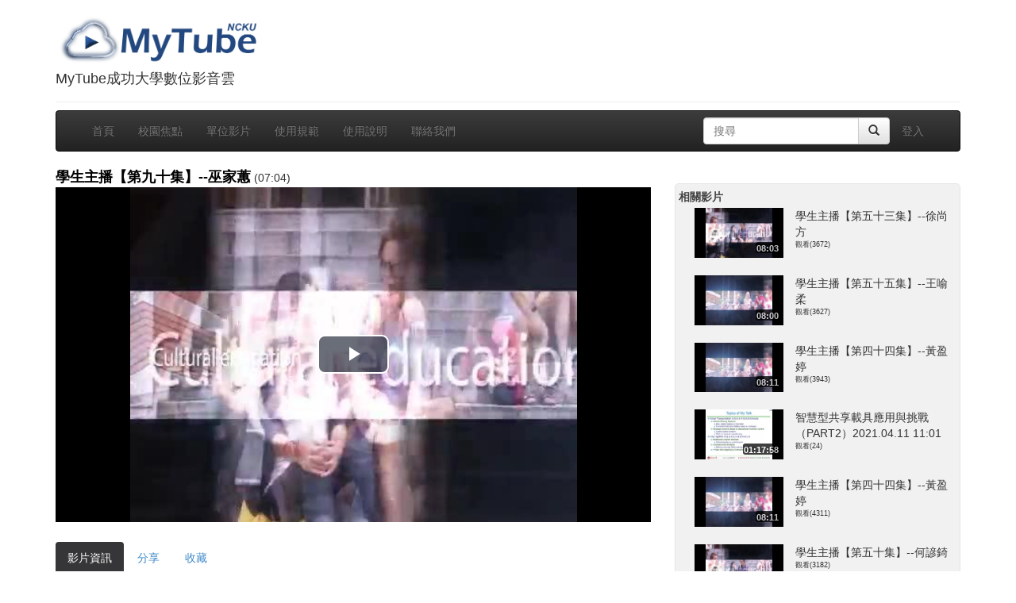

--- FILE ---
content_type: text/html
request_url: https://mytube.ncku.edu.tw/media.php?id=1075
body_size: 7821
content:
<!doctype html>
<html lang="zh" xmlns="http://www.w3.org/1999/xhtml">
<head>
<meta charset="utf-8">
<meta http-equiv="X-UA-Compatible" content="IE=edge">
<meta name="viewport" content="width=device-width, initial-scale=1.0, maximum-scale=1">
<meta name="keywords" content="成功大學數位影音雲,雲端服務,Youtube,Speech,演講網,活動網,教學網站,MyTube" />
<meta name="description" content="MyTube成功大學數位影音雲" />
<meta property="og:type" content="movie" />
<meta property="og:site_name" content="mytube.ncku.edu.tw" />
<meta name="medium" content="video">
<meta name="video_type" content="application/x-shockwave-flash">
<meta property="og:image" content="https://mytube.ncku.edu.tw/filedl.php/video/1075/preview.jpg" />
<meta property="og:image:secure_url" content="https://mytube.ncku.edu.tw/filedl.php/video/1075/preview.jpg" />
<meta property="og:image:width" content="480">
<meta property="og:image:height" content="270">
<meta property="og:image:type" content="image/jpeg">
<meta property="og:title" content="學生主播【第九十集】--巫家蕙 - MyTube@NCKU" />
<meta property="og:description" content="1.成大王逸琳副教授著作 榮登國際頂級期刊
2.成大發現台灣泛自閉症障礙盛行率逐年上升 男生人數約為女生的5到6倍
3.為人類共謀永續生活 玉山論壇 學者專家21日在成大蓄集能量
4.看中建築人才專業　璞園推動實習計畫挖角新秀" />
<meta property="og:url" content="https://mytube.ncku.edu.tw/media.php?id=1075">
<meta property="fb:app_id" content="1434277263477033" />
<meta property="og:video" content="https://mytube.ncku.edu.tw/filedl.php/video/1075/video_SD.mp4" />
<meta property="og:video:secure_url" content="https://mytube.ncku.edu.tw/filedl.php/video/1075/video_SD.mp4" />
<meta property="og:video:type" content="video/mp4" />
<meta property="og:video:width" content="640" />
<meta property="og:video:height" content="360" />
<title>學生主播【第九十集】--巫家蕙 - MyTube@NCKU</title>
<link rel="stylesheet" href="css/bootstrap.css">
<link rel="stylesheet" href="css/bootstrap-theme.css">
<link rel="stylesheet" href="css/bootstrap-fileupload.css">
<link rel="stylesheet" href="css/bootstrap-tag.css">
<link rel="stylesheet" href="css/tagmanager.css">
<link rel="stylesheet" href="css/bootstrap_custom.css">
<link rel="stylesheet" href="css/style_progress.css" type="text/css" /> 
<link rel="stylesheet" type="text/css" media="screen" href="css/bootstrap-datetimepicker.min.css" />
<link rel="stylesheet" href="css/bootstrap-treeview.css" />
<link rel="stylesheet" href="css/fullcalendar.css" />
<link rel="stylesheet" href="css/bootstrap-select.min.css" type="text/css" />
<!--[if lt IE 8]>
<!--<link href="/css/bootstrap-ie7.css" rel="stylesheet">-->
<![endif]-->
<link href="jquery/themes/base/jquery-ui.css" rel="stylesheet" />
<script src="jquery/jquery-1.9.1.js"></script>
<script src="jquery/ui/jquery-ui.js"></script>
<!-- HTML5 shim, for IE6-8 support of HTML5 elements -->
<!--[if lt IE 9]>
<script src="http://html5shim.googlecode.com/svn/trunk/html5.js"></script>
<![endif]-->
<script src="js/respond.js"></script>
<!--[if lt IE 9]>
    <script src="http://css3-mediaqueries-js.googlecode.com/svn/trunk/css3-mediaqueries.js"></script>
<![endif]-->
<!--<script src="js/css3-mediaqueries.js"></script>-->
<link rel="stylesheet" href="js/videojs/video-js.css"><script src="js/videojs/video.js"></script><script src="js/videojs/lang/zh-TW.js"></script><link href="js/videojs/plugin/videojs-vtt-thumbnails.css" rel="stylesheet"><script src="js/videojs/plugin/videojs-vtt-thumbnails.js"></script><link href="js/videojs/plugin/silvermine-videojs-quality-selector.css" rel="stylesheet"><script src="js/videojs/plugin/silvermine-videojs-quality-selector.min.js"></script><script src="js/videojs/plugin/videojs-contextmenu.min.js"></script><script src="js/videojs/plugin/videojs-contextmenu-ui.min.js"></script><script src="js/videojs/plugin/youtube.min.js"></script><script src="js/videojs/plugin/videojs-playlist.min.js"></script><link rel="stylesheet" href="js/videojs/plugin/videojs-playlist-ui.css"><script src="js/videojs/plugin/videojs-playlist-ui.min.js"></script><link rel="stylesheet" href="js/videojs/plugin/videojs-contextmenu-ui.css"><link rel="stylesheet" href="js/videojs/plugin/videojs-watermark.css"><script src="js/videojs/plugin/videojs-watermark.min.js"></script><script src="js/videojs/plugin/videojs.hotkeys.js"></script><script src="js/videojs/plugin/error/videojs-errors.min.js"></script><link rel="stylesheet" href="js/videojs/plugin/error/videojs-errors.css"><script src="js/bootstrap.min.js"></script>
<script src="js/bootbox.js"></script>
<script src="js/bootstrap-fileupload.js"></script>
<script src="js/bootstrap-tag.js"></script>
<script src="js/bootstrap-tagmanager.js"></script>
<script src="js/moment-with-locales.min.js"></script>
<script type="text/javascript" src="js/bootstrap-datetimepicker.min.js"></script>
<script type="text/javascript" src="js/bootstrap-treeview.js"></script>
<script type="text/javascript" src="js/fullcalendar.min.js"></script>
<script type="text/javascript" src="js/lang-all.js"></script>
<script src="js/jquery.bootpag.js"></script>
<script src="js/jquery.validate.js"></script>
<script src="js/messages_zh_TW.js"></script>
<script src="js/bootstrap-select.min.js"></script>
<script src="js/lazyload.js"></script>
<!--<script src="js/dep.js"></script>-->
<!-- Global site tag (gtag.js) - Google Analytics -->
<script async src="https://www.googletagmanager.com/gtag/js?id=G-YTL27NBKJ1"></script>
<script>
  window.dataLayer = window.dataLayer || [];
  function gtag(){dataLayer.push(arguments);}
  gtag('js', new Date());

  gtag('config', 'G-YTL27NBKJ1');
</script>
</head>
<body onbeforeunload="player.pause();">
<div class="container">
    <div class="row">
        <div class="col-md-12"><div id="logo">
<div class="page-header">
  <a href="index.php" target=_top><h1><img height="60" src="images/mytube_logo.png"></h1></a><h4>MyTube成功大學數位影音雲</h4>
</div>
</div>
</div>
        <div class="col-md-12"><nav class="navbar navbar-inverse" role="navigation">
    <div class="container-fluid">
    <div class="navbar-header">
    <!-- .btn-navbar is used as the toggle for collapsed navbar content -->
    <button type="button" class="navbar-toggle collapsed" data-toggle="collapse" data-target="#navbar-collapse-1">
    <span class="sr-only">Toggle navigation</span>
    <span class="icon-bar"></span>
    <span class="icon-bar"></span>
    <span class="icon-bar"></span>
    </button>
    <!-- Be sure to leave the brand out there if you want it shown -->
    <!--
    <a class="brand" href="#">Project name</a>
    -->
    </div>

    <!-- Everything you want hidden at 940px or less, place within here -->
    <div class="collapse navbar-collapse" id="navbar-collapse-1">
    <!-- .nav, .navbar-search, .navbar-form, etc -->
        <ul class="nav navbar-nav">
            <li><a href="index.php">首頁</a></li>
            <li><a href="focus.php">校園焦點</a></li>
            <li><a href="dept.php">單位影片</a></li>
            <li><a href="rules.php">使用規範</a></li>
            <li><a href="media.php?id=2693">使用說明</a></li>
	    <!--<li><a href="speech.php">演講訊息</a></li>-->
            <li><a href="contactus.php">聯絡我們</a></li>
                    </ul>
	<ul class="nav navbar-nav navbar-right">
				<li><a href="login.php?returl=media.php?id=1075">登入</a></li>
			</ul>
	<!--search -->
	<form class="navbar-form navbar-right" action="search.php" method="GET">
		<div class="input-group">
			<input name="keyword" type="text" class="form-control search-query"  x-webkit-speech lang="zh-TW" placeholder="搜尋">
			<div class="input-group-btn">
		        <button class="btn btn-default" type="submit"><i class="glyphicon glyphicon-search"></i></button>
      			</div>
		</div>
	</form>
    </div><!-- /.navbar-collapse -->
    </div><!-- container-fluid end -->
</nav><!-- nav end -->
</div> 
	<div class="col-md-8">
	    <div class="row">
		<div class="col-md-12"><div><span class="mediaTitle" id="mediaTitle">學生主播【第九十集】--巫家蕙</span> (07:04)</div><div id="videoDiv">
</div>
    <div class="vjs-playlist"></div><script type="text/javascript">
	$("#videoDiv").html('<video id="mediaspace" class="video-js vjs-big-play-centered" data-setup="{}"></video>');
	var player = videojs('mediaspace',{
		loop:false,
		preload:'metadata',
		poster:"https://mytube.ncku.edu.tw/filedl.php/video/1075/preview.jpg?hires=true",
		fluid:true,
		aspectRatio: '16:9',
		language: 'zh-TW',
		playbackRates : [0.25 ,0.5 ,0.75 ,1.0 ,1.25 ,1.5 ,2.0, 4.0],
		//修正chrome播放buffer問題
		maxBufferLength: 30,  

		controls:true,		controlBar: {
			PictureInPictureToggle:false,
			QualitySelector:true,
			//CurrentTimeDisplay:true,
		},

				//textTrackSettings: true,
		/*
		controlBar: {
			children: [
			'playToggle',
			'volumePanel',
			'currentTimeDisplay',
			'timeDivider',
			'progressControl',
			'QualitySelector',
			'fullscreenToggle',
		],},
		*/

		responsive: true,
		//fill: true
	});
	//player.controlBar.addChild('QualitySelector');
	//player.controlBar.addChild('TimeDisplay');
	//player.controlBar.addChild('timeDivider');
	//player.controlBar.addChild('DurationDisplay');
	player.controlBar.removeChild("PictureInPictureToggle");

	/* problem:ios cannot play 
	*/
	player.hotkeys({
		volumeStep: 0.1,
		seekStep: 5,
		enableModifiersForNumbers: false
	});
		player.src([{src: 'https://mytube.ncku.edu.tw/filedl.php/video/1075/video_SD.mp4',label:'360p',type:'video/mp4'},
{src: 'https://mytube.ncku.edu.tw/filedl.php/video/1075/video_HD.mp4',label:'720p',type:'video/mp4',selected: 'true'},
]	);
	
		player.vttThumbnails({
		src: 'filedl.php/video/1075/thumbnails.vtt',
		baseUrl: 'https://mytube.ncku.edu.tw'
		//src: 'thumbs.vtt'
	});
	
		


	player.contextmenu({sensitivity: 15, wait: 1000});

	player.contextmenuUI({
		content: [{
			// A plain old link.
			href: 'https://mytube.ncku.edu.tw/rules.php',
			label: 'MyTube 成功大學數位影音雲'
		}, {

			// A link with a listener. Its `href` will automatically be `#`.
			label: '版權說明',
			listener: function() {
			//alert('you clicked the example link!');
			}
		}]
	});

	player.errors({
		errors: {
			3: {
				headline: 'The media playback was aborted due to a corruption problem or because the media used features your browser did not support.',
				message: '此影片為舊版格式，目前無法由Chrome/Edge瀏覽器正常播放，請回報我們(dondon@gs.ncku.edu.tw)加以修復，在此之前您可以以Firefox或Safari正常播放。'
			}
		}
	});	

	//player.watermark({
	//	image: 'images/mytubelogo75.png',
	//	url: 'https://mytube.ncku.edu.tw'
	//});

		player.on('qualityRequested',function() {
			});


	window.onbeforeunload = function(){
		player.pause();
	};

function updateindexitem(){
	$("li[id^='indexitem']").css( "background-color","" );

	var previous = null;
	$("li[id^='indexitem']").each(function( i ) {
		//if(previous.id == nowid && previous != null)
		//	return false;
		itemsec = parseFloat(this.id.replace("indexitem_", ""));
		//if(itemsec > jwplayer().getPosition()){
		if(itemsec > player.currentTime()){
			//if(previous.id != nowid && previous.id != null)
			//	return false;
			//$('#indexlist').scrollTop($('#indexlist').scrollTop() + $(this).position().top - $('#indexlist').height()/2 + $(this).height()/2);
			$('#indexlist').scrollTop($('#indexlist').scrollTop() + $(this).position().top - $('#indexlist').height()/2 -60);
			//$('#indexlist').animate({ scrollTop:$('#indexlist').scrollTop() + $(this).position().top - $('#indexlist').height()/2 -60 },600);
			//previous.css( "background-color","yellow" );
			//$(this).css( "background-color","yellow" );
			//nowid=previous.id;
			return false;
		}
		else
		{
			previous=$(this);
			$('#indexlist').scrollTop($('#indexlist').scrollTop() + $(this).position().top - $('#indexlist').height()/2 -60);

			//previous.css( "background-color","yellow" );
			//return false;
			//nowid=previous.id;
		}
	});
	if(previous)
		previous.css( "background-color","yellow" );

}


</script>
<div id="fb-root"></div>
<script>(function(d, s, id) {
  var js, fjs = d.getElementsByTagName(s)[0];
  if (d.getElementById(id)) return;
  js = d.createElement(s); js.id = id;
  js.src = "//connect.facebook.net/zh_TW/sdk.js#xfbml=1&appId=1434277263477033&version=v2.0";
  fjs.parentNode.insertBefore(js, fjs);
}(document, 'script', 'facebook-jssdk'));</script><div style="border: none;overflow: hidden;width: 70px;height: 20px;display: inline-block" class="fb-share-button" data-href="https://mytube.ncku.edu.tw/media.php?id=1075" data-layout="button"></div><div style="border: none;overflow: hidden;width: 90px;height: 20px;display: inline-block" class="fb-like" data-href="https://mytube.ncku.edu.tw/media.php?id=1075" data-layout="button_count" data-action="like" data-show-faces="false" data-share="false"></div><div></div></div>
		<div class="col-md-12"><ul class="nav nav-pills" id="tabs" style="margin-bottom: 20px;"><!--nav-tabs">-->
<li class="active"><a href="#videoinfo" data-toggle="tab">影片資訊</a></li>
<!--<li class="hidden-phone hidden-tablet"><a href="#embed" data-toggle="tab">嵌入</a></li>-->
<li><a href="#share" data-toggle="tab">分享</a></li>
<!--<li class="hidden-phone hidden-tablet"><a href="#qrcode" data-toggle="tab">QR code</a></li>-->
<li class="hidden-phone hidden-tablet"><a href="#favo" data-toggle="tab">收藏</a></li>
<!--<li class="hidden-phone hidden-tablet"><a href="#abuse" data-toggle="tab">回報</a></li>-->

</ul>
<div id="myTabContent" class="tab-content">
	<div class="tab-pane fade in active" id="videoinfo">
		<table class="table table-hover">
		<tr><td width=80>影片標題:</td><td>學生主播【第九十集】--巫家蕙</td></tr>
		<tr><td>影片說明:</td><td>1.成大王逸琳副教授著作 榮登國際頂級期刊<br />
2.成大發現台灣泛自閉症障礙盛行率逐年上升 男生人數約為女生的5到6倍<br />
3.為人類共謀永續生活 玉山論壇 學者專家21日在成大蓄集能量<br />
4.看中建築人才專業　璞園推動實習計畫挖角新秀</td></tr>
		<tr><td>影片分類:</td><td>校園新聞 </td></tr>
		<tr><td>演講者:</td><td>成大學生巫家蕙主播</td></tr>		<tr><td>活動時間:</td><td>2014-06-09</td></tr>		<tr><td>主辦單位:</td><td>新聞中心</td></tr>		<tr><td>上傳時間:</td><td>2014-06-09 08:41:07</td></tr>
		<tr><td>上傳者:</td><td>
		龔如堯		</td></tr>
		<tr><td>觀看次數:</td><td>3863</td></tr>
		</table>
	</div>
	<div class="tab-pane fade" id="embed">
		
                <p>嵌入網址</p>
		<p><div class="form-group"><input type=text class="form-control" style="width:400px" value="&lt;iframe width=&quot;640&quot; height=&quot;360&quot; src=&quot;https://mytube.ncku.edu.tw/embed.php?id=1075&quot; frameborder=&quot;0&quot; title=&quot;學生主播【第九十集】--巫家蕙&quot; allowfullscreen&gt;&lt;/iframe&gt;" onclick='this.select();'></div></p>
		您可以將影片嵌入到自己的網站播放，更改 width, height 的數值以符合您網站的需要
                <p>自動調整大小的嵌入網址</p>
		<p><div class="form-group"><input type=text class="form-control" style="width:400px" value="&lt;div style=&quot;position:relative;padding-top:56.25%;&quot;&gt;&lt;iframe src=&quot;https://mytube.ncku.edu.tw/embed.php?id=1075&quot; frameborder=&quot;0&quot; title=&quot;學生主播【第九十集】--巫家蕙&quot; allowfullscreen style=&quot;position:absolute;top:0;left:0;width:100%;height:100%;&quot;&gt;&lt;/iframe&gt;&lt;/div&gt;" onclick='this.select();'></div></p>
		您可以將影片嵌入到自己的網站播放，更改 width, height 的數值以符合您網站的需要
	</div>
	<div class ="tab-pane fade" id="share" style="min-height:250px">
<div class="col-md-8">
分享到 
 <a href="javascript: void(window.open('http://www.facebook.com/share.php?u='.concat(encodeURIComponent(location.href)), '', 'menubar=no,toolbar=no,resizable=yes,scrollbars=yes,height=450,width=600'));"><img title="Share to the Facebook" src="images/icon_fb.jpg" border="0" width="32" /></a>
 <a href="javascript: void(window.open('https://plus.google.com/share?url='.concat(encodeURIComponent(location.href)), '', 'menubar=no,toolbar=no,resizable=yes,scrollbars=yes,height=450,width=600'));"><img title="分享到Google+！" src="https://www.gstatic.com/images/icons/gplus-32.png" border="0" width="32" /></a>
 <a href="javascript: void(window.open('http://twitter.com/home/?status='.concat(encodeURIComponent(document.title)) .concat(' ') .concat(encodeURIComponent(location.href)), '', 'menubar=no,toolbar=no,resizable=yes,scrollbars=yes,height=450,width=600'));"><img title="分享到Twitter！" src="images/icon_twitter.png" border="0" width="32" /></a>
 <a href="javascript: void(window.open('http://www.plurk.com/?qualifier=shares&amp;status='.concat(encodeURIComponent(document.title)) .concat(' ') .concat(encodeURIComponent(location.href)), '', 'menubar=no,toolbar=no,resizable=yes,scrollbars=yes,height=450,width=600'));"><img title="分享到Plurk！" src="images/plurk.jpg" border="0" width="32" /></a>
 <a href="http://line.naver.jp/R/msg/text/?學生主播【第九十集】--巫家蕙%0D%0Ahttps%3A%2F%2Fmytube.ncku.edu.tw%2Fmedia.php%3Fid%3D1075"><img title="分享到LINE！" src="images/line40.png" border="0" width="32" /></a>
 <a href="mailto:?subject=【成功大學數位影音雲】學生主播【第九十集】--巫家蕙&body=https://mytube.ncku.edu.tw/media.php?id=1075"><img title="Email" src="images/email.png"  border="0" width="32"></a>
</div>
<div class="col-md-4">
<div id=qrcode>
<a href="media.php?id=1075"><img align="absmiddle" src="qr.php?id=1075"></a></div>
</div>
		
                <br/><br/>
		<p>嵌入網址</p>
		<p><div class="form-group"><input type=text class="form-control col-md-4"  value="&lt;iframe width=&quot;640&quot; height=&quot;360&quot; src=&quot;https://mytube.ncku.edu.tw/embed.php?id=1075&quot; frameborder=&quot;0&quot; title=&quot;學生主播【第九十集】--巫家蕙&quot; allowfullscreen&gt;&lt;/iframe&gt;" onclick='this.select();'></div></p>
		您可以自由更改 width, height 的數值以符合您網站的需要<br/><br/>
		<p>自動符合寬度的嵌入網址</p>
		<p><div class="form-group"><input type=text class="form-control col-md-4"  value="&lt;div style=&quot;position:relative;padding-top:56.25%;&quot;&gt;&lt;iframe src=&quot;https://mytube.ncku.edu.tw/embed.php?id=1075&quot; frameborder=&quot;0&quot; title=&quot;學生主播【第九十集】--巫家蕙&quot; allowfullscreen style=&quot;position:absolute;top:0;left:0;width:100%;height:100%;&quot;&gt;&lt;/iframe&gt;&lt;/div&gt;" onclick='this.select();'></div></p>
		<br/><br/>
			</div><!-- share end-->
	<div class ="tab-pane fade" id="download">
		<a href="#" onclick="window.location.href = player.currentSrc()+'?dl=true';">
		<!--<a href="#" onclick="window.location.href = jwplayer().getPlaylist()[0].sources[1].file + '?dl=true';">-->下載此影片</a>
	</div>
	<div class="tab-pane fade" id="qrcode" style="min-height:250px">
        	<div id=qrcode>
<a href="media.php?id=1075"><img align="absmiddle" src="qr.php?id=1075"></a></div>
	</div>
		<div class="tab-pane fade" id="favo" style="min-height:250px">
	<form class="form-horizontal" id="my-favorites-form" method="post">
		請先 <a href="login.php?returl=media.php?id=1075#favo">登入</a>
	</form>
	</div>

	<div class="tab-pane fade" id="abuse" style="min-height:250px">
	<form class="form-horizontal" id="abuse-form" method="post">
		請先 <a href="login.php?returl=media.php?id=1075#abuse">登入</a>
			</form>
	</div>
	<script>
	$("#abuse_add").click(function(){
                var vid=$('#abuse-form :input[name=avid]').val();
		var uid=$('#abuse-form :input[name=auid]').val();
		var comment=$('#abuse-form :input[name=abuse_comment]').val();

		$.ajax({
                        url: 'media_abuse_action.php',
                        type: 'post',
                        data: { 'vid':vid,
                                'uid':uid,
				'comment':comment,
				'action':'add'
                        },
                        cache: false,
                        datatype: 'text',
                        success: function(ret){
                                if(ret=="ok"){
					bootbox.alert("回報成功");
					$("#mediaTitle").text(title);
                                }
                                else
                                        bootbox.alert(ret);
                        }//end of success
                });//end of $.ajax


	});//end of click
	$("#my_favo_add").click(function(){
                var vid=$('#my-favorites-form :input[name=vid]').val();
		var uid=$('#my-favorites-form :input[name=uid]').val();

		$.ajax({
                        url: 'media_favo_action.php',
                        type: 'post',
                        data: { 'vid':vid,
                                'uid':uid,
				'action':'add'
                        },
                        cache: false,
                        datatype: 'text',
                        success: function(ret){
                                if(ret=="ok"){
					bootbox.alert("新增成功");
					$("#mediaTitle").text(title);
                                }
                                else
                                        bootbox.alert(ret);
                        }//end of success
                });//end of $.ajax

	});//end of click
	</script>

	<script type="text/javascript"><!--切換頁籤 -->
	$(document).ready(function(){
   	$(function() {
   	   if(window.location.hash != "") { $('#tabs a[href="'+window.location.hash+'"]').tab('show'); }
   	});
	})
	</script>

 </div>

</div>
	    </div>
	</div>
        <div class="col-md-4 rightcol">
	


<div id=mediaindex class="hidden-xs hidden-sm" style="display:none">
<div class=boxHeader>索引</div>
<form id="editindex" style="display:none"><input type="hidden" name="vid" value="1075"></form><div id="indexlist" style="overflow:scroll;overflow-x:hidden;overflow-y:auto;max-height:400px"></div></div>
	<script>
$(document).ready(function(){

	reload_index('list');

	function reload_index(act){
		var id=$('#editindex :input[name=vid]').val();
                $.ajax({
                        url: 'update_video_indexjs.php',
                        type: 'post',
                        data: { 'id':id,
                                'action':act
                        },
                        cache: false,
                        datatype: 'text',
                        success: function(ret){
				$("#indexlist").html(ret);
				if($("#indexlist").height()>'410')
					$('#indexlist').height('408');
                        }//end of success
                });//end of $.ajax

		//alert($(ret).find('li').length);
	}
})
</script>


<div id=mediasubtitle class="hidden-xs hidden-sm" style="display:none">
<div class=boxHeader>字幕</div>
<div id="subtitlelist" style="overflow:scroll;overflow-x:hidden;overflow-y:auto;max-height:400px"></div></div>

<div id=mediapreview class="hidden-xs hidden-sm" style="display:none">
<div class=boxHeader>擷取影片預覽圖</div>
</div>
<div id=relative>
<div class="boxHeader">相關影片</div>
<div class=row style="padding-left: 20px;padding-right: 20px;">

					<div class="thumbnail thumbnail_video col-md-12 col-xs-12">
					<a href="media.php?id=138" title="學生主播【第五十三集】--徐尚方">
					<div class="col-md-5 col-xs-5">
					<img data-src="https://mytube.ncku.edu.tw/filedl.php/video/138/preview.jpg" style="width:100%" alt="學生主播【第五十三集】--徐尚方">
					<div class="video-time video-time_horizontal">08:03</div></div></a>
					<div class="caption caption_video col-md-7 col-xs-7">
					<span>學生主播【第五十三集】--徐尚方</span>
					<!--<span style="display:block">龔如堯 上傳</span>-->
					<span style="font-size:9px;display:block">觀看(3672)</span>
					</div>
					</div>
					</a>
					<div class="thumbnail thumbnail_video col-md-12 col-xs-12">
					<a href="media.php?id=141" title="學生主播【第五十五集】--王喻柔">
					<div class="col-md-5 col-xs-5">
					<img data-src="https://mytube.ncku.edu.tw/filedl.php/video/141/preview.jpg" style="width:100%" alt="學生主播【第五十五集】--王喻柔">
					<div class="video-time video-time_horizontal">08:00</div></div></a>
					<div class="caption caption_video col-md-7 col-xs-7">
					<span>學生主播【第五十五集】--王喻柔</span>
					<!--<span style="display:block">龔如堯 上傳</span>-->
					<span style="font-size:9px;display:block">觀看(3627)</span>
					</div>
					</div>
					</a>
					<div class="thumbnail thumbnail_video col-md-12 col-xs-12">
					<a href="media.php?id=116" title="學生主播【第四十四集】--黃盈婷">
					<div class="col-md-5 col-xs-5">
					<img data-src="https://mytube.ncku.edu.tw/filedl.php/video/116/preview.jpg" style="width:100%" alt="學生主播【第四十四集】--黃盈婷">
					<div class="video-time video-time_horizontal">08:11</div></div></a>
					<div class="caption caption_video col-md-7 col-xs-7">
					<span>學生主播【第四十四集】--黃盈婷</span>
					<!--<span style="display:block">龔如堯 上傳</span>-->
					<span style="font-size:9px;display:block">觀看(3943)</span>
					</div>
					</div>
					</a>
					<div class="thumbnail thumbnail_video col-md-12 col-xs-12">
					<a href="media.php?id=22272" title="智慧型共享載具應用與挑戰（PART2）2021.04.11 11:01">
					<div class="col-md-5 col-xs-5">
					<img data-src="https://mytube.ncku.edu.tw/filedl.php/video/22272/preview.jpg" style="width:100%" alt="智慧型共享載具應用與挑戰（PART2）2021.04.11 11:01">
					<div class="video-time video-time_horizontal">01:17:58</div></div></a>
					<div class="caption caption_video col-md-7 col-xs-7">
					<span>智慧型共享載具應用與挑戰（PART2）2021.04.11 11:01</span>
					<!--<span style="display:block">王逸琳 上傳</span>-->
					<span style="font-size:9px;display:block">觀看(24)</span>
					</div>
					</div>
					</a>
					<div class="thumbnail thumbnail_video col-md-12 col-xs-12">
					<a href="media.php?id=117" title="學生主播【第四十四集】--黃盈婷">
					<div class="col-md-5 col-xs-5">
					<img data-src="https://mytube.ncku.edu.tw/filedl.php/video/117/preview.jpg" style="width:100%" alt="學生主播【第四十四集】--黃盈婷">
					<div class="video-time video-time_horizontal">08:11</div></div></a>
					<div class="caption caption_video col-md-7 col-xs-7">
					<span>學生主播【第四十四集】--黃盈婷</span>
					<!--<span style="display:block">龔如堯 上傳</span>-->
					<span style="font-size:9px;display:block">觀看(4311)</span>
					</div>
					</div>
					</a>
					<div class="thumbnail thumbnail_video col-md-12 col-xs-12">
					<a href="media.php?id=132" title="學生主播【第五十集】--何諺錡">
					<div class="col-md-5 col-xs-5">
					<img data-src="https://mytube.ncku.edu.tw/filedl.php/video/132/preview.jpg" style="width:100%" alt="學生主播【第五十集】--何諺錡">
					<div class="video-time video-time_horizontal">08:45</div></div></a>
					<div class="caption caption_video col-md-7 col-xs-7">
					<span>學生主播【第五十集】--何諺錡</span>
					<!--<span style="display:block">龔如堯 上傳</span>-->
					<span style="font-size:9px;display:block">觀看(3182)</span>
					</div>
					</div>
					</a>
					<div class="thumbnail thumbnail_video col-md-12 col-xs-12">
					<a href="media.php?id=122" title="學生主播【第四十六集】--周美琪">
					<div class="col-md-5 col-xs-5">
					<img data-src="https://mytube.ncku.edu.tw/filedl.php/video/122/preview.jpg" style="width:100%" alt="學生主播【第四十六集】--周美琪">
					<div class="video-time video-time_horizontal">08:37</div></div></a>
					<div class="caption caption_video col-md-7 col-xs-7">
					<span>學生主播【第四十六集】--周美琪</span>
					<!--<span style="display:block">龔如堯 上傳</span>-->
					<span style="font-size:9px;display:block">觀看(4871)</span>
					</div>
					</div>
					</a>
					<div class="thumbnail thumbnail_video col-md-12 col-xs-12">
					<a href="media.php?id=1255" title="學生主播【第九十三集】--邱珮慈">
					<div class="col-md-5 col-xs-5">
					<img data-src="https://mytube.ncku.edu.tw/filedl.php/video/1255/preview.jpg" style="width:100%" alt="學生主播【第九十三集】--邱珮慈">
					<div class="video-time video-time_horizontal">09:48</div></div></a>
					<div class="caption caption_video col-md-7 col-xs-7">
					<span>學生主播【第九十三集】--邱珮慈</span>
					<!--<span style="display:block">龔如堯 上傳</span>-->
					<span style="font-size:9px;display:block">觀看(3554)</span>
					</div>
					</div>
					</a>
					<div class="thumbnail thumbnail_video col-md-12 col-xs-12">
					<a href="media.php?id=294" title="學生主播【第六十集】--邢長玲">
					<div class="col-md-5 col-xs-5">
					<img data-src="https://mytube.ncku.edu.tw/filedl.php/video/294/preview.jpg" style="width:100%" alt="學生主播【第六十集】--邢長玲">
					<div class="video-time video-time_horizontal">07:47</div></div></a>
					<div class="caption caption_video col-md-7 col-xs-7">
					<span>學生主播【第六十集】--邢長玲</span>
					<!--<span style="display:block">龔如堯 上傳</span>-->
					<span style="font-size:9px;display:block">觀看(3397)</span>
					</div>
					</div>
					</a>
					<div class="thumbnail thumbnail_video col-md-12 col-xs-12">
					<a href="media.php?id=149" title="學生主播【第五十八集】--黃盈婷">
					<div class="col-md-5 col-xs-5">
					<img data-src="https://mytube.ncku.edu.tw/filedl.php/video/149/preview.jpg" style="width:100%" alt="學生主播【第五十八集】--黃盈婷">
					<div class="video-time video-time_horizontal">08:24</div></div></a>
					<div class="caption caption_video col-md-7 col-xs-7">
					<span>學生主播【第五十八集】--黃盈婷</span>
					<!--<span style="display:block">龔如堯 上傳</span>-->
					<span style="font-size:9px;display:block">觀看(3380)</span>
					</div>
					</div>
					</a></div>
</div>
	</div>
        <div class="col-md-12"><div id="footer" class="navbar-inverse text-center">本網站所有的影片資料皆受著作權保護，未經授權不得為任何不當之利用<br> Firefox,Safari,Chrome and IE9+ Recommended<br>國立成功大學 版權所有 © NCKU All Rights Reserved.</div> 

<div style="display:none">

</div>
</div>
    </div>
</div>

  <script>
        $("img").lazyload();
  </script>

</body></html>


--- FILE ---
content_type: text/vtt
request_url: https://mytube.ncku.edu.tw/filedl.php/video/1075/thumbnails.vtt
body_size: 14316
content:
WEBVTT

00:00.000 --> 00:03.000
http://mytube.ncku.edu.tw/filedl.php/video/1075/thumbnails/thumb-1.jpg

00:03.000 --> 00:06.000
http://mytube.ncku.edu.tw/filedl.php/video/1075/thumbnails/thumb-4.jpg

00:06.000 --> 00:09.000
http://mytube.ncku.edu.tw/filedl.php/video/1075/thumbnails/thumb-7.jpg

00:09.000 --> 00:12.000
http://mytube.ncku.edu.tw/filedl.php/video/1075/thumbnails/thumb-10.jpg

00:12.000 --> 00:15.000
http://mytube.ncku.edu.tw/filedl.php/video/1075/thumbnails/thumb-13.jpg

00:15.000 --> 00:18.000
http://mytube.ncku.edu.tw/filedl.php/video/1075/thumbnails/thumb-16.jpg

00:18.000 --> 00:21.000
http://mytube.ncku.edu.tw/filedl.php/video/1075/thumbnails/thumb-19.jpg

00:21.000 --> 00:24.000
http://mytube.ncku.edu.tw/filedl.php/video/1075/thumbnails/thumb-22.jpg

00:24.000 --> 00:27.000
http://mytube.ncku.edu.tw/filedl.php/video/1075/thumbnails/thumb-25.jpg

00:27.000 --> 00:30.000
http://mytube.ncku.edu.tw/filedl.php/video/1075/thumbnails/thumb-28.jpg

00:30.000 --> 00:33.000
http://mytube.ncku.edu.tw/filedl.php/video/1075/thumbnails/thumb-31.jpg

00:33.000 --> 00:36.000
http://mytube.ncku.edu.tw/filedl.php/video/1075/thumbnails/thumb-34.jpg

00:36.000 --> 00:39.000
http://mytube.ncku.edu.tw/filedl.php/video/1075/thumbnails/thumb-37.jpg

00:39.000 --> 00:42.000
http://mytube.ncku.edu.tw/filedl.php/video/1075/thumbnails/thumb-40.jpg

00:42.000 --> 00:45.000
http://mytube.ncku.edu.tw/filedl.php/video/1075/thumbnails/thumb-43.jpg

00:45.000 --> 00:48.000
http://mytube.ncku.edu.tw/filedl.php/video/1075/thumbnails/thumb-46.jpg

00:48.000 --> 00:51.000
http://mytube.ncku.edu.tw/filedl.php/video/1075/thumbnails/thumb-49.jpg

00:51.000 --> 00:54.000
http://mytube.ncku.edu.tw/filedl.php/video/1075/thumbnails/thumb-52.jpg

00:54.000 --> 00:57.000
http://mytube.ncku.edu.tw/filedl.php/video/1075/thumbnails/thumb-55.jpg

00:57.000 --> 01:00.000
http://mytube.ncku.edu.tw/filedl.php/video/1075/thumbnails/thumb-58.jpg

01:00.000 --> 01:03.000
http://mytube.ncku.edu.tw/filedl.php/video/1075/thumbnails/thumb-61.jpg

01:03.000 --> 01:06.000
http://mytube.ncku.edu.tw/filedl.php/video/1075/thumbnails/thumb-64.jpg

01:06.000 --> 01:09.000
http://mytube.ncku.edu.tw/filedl.php/video/1075/thumbnails/thumb-67.jpg

01:09.000 --> 01:12.000
http://mytube.ncku.edu.tw/filedl.php/video/1075/thumbnails/thumb-70.jpg

01:12.000 --> 01:15.000
http://mytube.ncku.edu.tw/filedl.php/video/1075/thumbnails/thumb-73.jpg

01:15.000 --> 01:18.000
http://mytube.ncku.edu.tw/filedl.php/video/1075/thumbnails/thumb-76.jpg

01:18.000 --> 01:21.000
http://mytube.ncku.edu.tw/filedl.php/video/1075/thumbnails/thumb-79.jpg

01:21.000 --> 01:24.000
http://mytube.ncku.edu.tw/filedl.php/video/1075/thumbnails/thumb-82.jpg

01:24.000 --> 01:27.000
http://mytube.ncku.edu.tw/filedl.php/video/1075/thumbnails/thumb-85.jpg

01:27.000 --> 01:30.000
http://mytube.ncku.edu.tw/filedl.php/video/1075/thumbnails/thumb-88.jpg

01:30.000 --> 01:33.000
http://mytube.ncku.edu.tw/filedl.php/video/1075/thumbnails/thumb-91.jpg

01:33.000 --> 01:36.000
http://mytube.ncku.edu.tw/filedl.php/video/1075/thumbnails/thumb-94.jpg

01:36.000 --> 01:39.000
http://mytube.ncku.edu.tw/filedl.php/video/1075/thumbnails/thumb-97.jpg

01:39.000 --> 01:42.000
http://mytube.ncku.edu.tw/filedl.php/video/1075/thumbnails/thumb-100.jpg

01:42.000 --> 01:45.000
http://mytube.ncku.edu.tw/filedl.php/video/1075/thumbnails/thumb-103.jpg

01:45.000 --> 01:48.000
http://mytube.ncku.edu.tw/filedl.php/video/1075/thumbnails/thumb-106.jpg

01:48.000 --> 01:51.000
http://mytube.ncku.edu.tw/filedl.php/video/1075/thumbnails/thumb-109.jpg

01:51.000 --> 01:54.000
http://mytube.ncku.edu.tw/filedl.php/video/1075/thumbnails/thumb-112.jpg

01:54.000 --> 01:57.000
http://mytube.ncku.edu.tw/filedl.php/video/1075/thumbnails/thumb-115.jpg

01:57.000 --> 02:00.000
http://mytube.ncku.edu.tw/filedl.php/video/1075/thumbnails/thumb-118.jpg

02:00.000 --> 02:03.000
http://mytube.ncku.edu.tw/filedl.php/video/1075/thumbnails/thumb-121.jpg

02:03.000 --> 02:06.000
http://mytube.ncku.edu.tw/filedl.php/video/1075/thumbnails/thumb-124.jpg

02:06.000 --> 02:09.000
http://mytube.ncku.edu.tw/filedl.php/video/1075/thumbnails/thumb-127.jpg

02:09.000 --> 02:12.000
http://mytube.ncku.edu.tw/filedl.php/video/1075/thumbnails/thumb-130.jpg

02:12.000 --> 02:15.000
http://mytube.ncku.edu.tw/filedl.php/video/1075/thumbnails/thumb-133.jpg

02:15.000 --> 02:18.000
http://mytube.ncku.edu.tw/filedl.php/video/1075/thumbnails/thumb-136.jpg

02:18.000 --> 02:21.000
http://mytube.ncku.edu.tw/filedl.php/video/1075/thumbnails/thumb-139.jpg

02:21.000 --> 02:24.000
http://mytube.ncku.edu.tw/filedl.php/video/1075/thumbnails/thumb-142.jpg

02:24.000 --> 02:27.000
http://mytube.ncku.edu.tw/filedl.php/video/1075/thumbnails/thumb-145.jpg

02:27.000 --> 02:30.000
http://mytube.ncku.edu.tw/filedl.php/video/1075/thumbnails/thumb-148.jpg

02:30.000 --> 02:33.000
http://mytube.ncku.edu.tw/filedl.php/video/1075/thumbnails/thumb-151.jpg

02:33.000 --> 02:36.000
http://mytube.ncku.edu.tw/filedl.php/video/1075/thumbnails/thumb-154.jpg

02:36.000 --> 02:39.000
http://mytube.ncku.edu.tw/filedl.php/video/1075/thumbnails/thumb-157.jpg

02:39.000 --> 02:42.000
http://mytube.ncku.edu.tw/filedl.php/video/1075/thumbnails/thumb-160.jpg

02:42.000 --> 02:45.000
http://mytube.ncku.edu.tw/filedl.php/video/1075/thumbnails/thumb-163.jpg

02:45.000 --> 02:48.000
http://mytube.ncku.edu.tw/filedl.php/video/1075/thumbnails/thumb-166.jpg

02:48.000 --> 02:51.000
http://mytube.ncku.edu.tw/filedl.php/video/1075/thumbnails/thumb-169.jpg

02:51.000 --> 02:54.000
http://mytube.ncku.edu.tw/filedl.php/video/1075/thumbnails/thumb-172.jpg

02:54.000 --> 02:57.000
http://mytube.ncku.edu.tw/filedl.php/video/1075/thumbnails/thumb-175.jpg

02:57.000 --> 03:00.000
http://mytube.ncku.edu.tw/filedl.php/video/1075/thumbnails/thumb-178.jpg

03:00.000 --> 03:03.000
http://mytube.ncku.edu.tw/filedl.php/video/1075/thumbnails/thumb-181.jpg

03:03.000 --> 03:06.000
http://mytube.ncku.edu.tw/filedl.php/video/1075/thumbnails/thumb-184.jpg

03:06.000 --> 03:09.000
http://mytube.ncku.edu.tw/filedl.php/video/1075/thumbnails/thumb-187.jpg

03:09.000 --> 03:12.000
http://mytube.ncku.edu.tw/filedl.php/video/1075/thumbnails/thumb-190.jpg

03:12.000 --> 03:15.000
http://mytube.ncku.edu.tw/filedl.php/video/1075/thumbnails/thumb-193.jpg

03:15.000 --> 03:18.000
http://mytube.ncku.edu.tw/filedl.php/video/1075/thumbnails/thumb-196.jpg

03:18.000 --> 03:21.000
http://mytube.ncku.edu.tw/filedl.php/video/1075/thumbnails/thumb-199.jpg

03:21.000 --> 03:24.000
http://mytube.ncku.edu.tw/filedl.php/video/1075/thumbnails/thumb-202.jpg

03:24.000 --> 03:27.000
http://mytube.ncku.edu.tw/filedl.php/video/1075/thumbnails/thumb-205.jpg

03:27.000 --> 03:30.000
http://mytube.ncku.edu.tw/filedl.php/video/1075/thumbnails/thumb-208.jpg

03:30.000 --> 03:33.000
http://mytube.ncku.edu.tw/filedl.php/video/1075/thumbnails/thumb-211.jpg

03:33.000 --> 03:36.000
http://mytube.ncku.edu.tw/filedl.php/video/1075/thumbnails/thumb-214.jpg

03:36.000 --> 03:39.000
http://mytube.ncku.edu.tw/filedl.php/video/1075/thumbnails/thumb-217.jpg

03:39.000 --> 03:42.000
http://mytube.ncku.edu.tw/filedl.php/video/1075/thumbnails/thumb-220.jpg

03:42.000 --> 03:45.000
http://mytube.ncku.edu.tw/filedl.php/video/1075/thumbnails/thumb-223.jpg

03:45.000 --> 03:48.000
http://mytube.ncku.edu.tw/filedl.php/video/1075/thumbnails/thumb-226.jpg

03:48.000 --> 03:51.000
http://mytube.ncku.edu.tw/filedl.php/video/1075/thumbnails/thumb-229.jpg

03:51.000 --> 03:54.000
http://mytube.ncku.edu.tw/filedl.php/video/1075/thumbnails/thumb-232.jpg

03:54.000 --> 03:57.000
http://mytube.ncku.edu.tw/filedl.php/video/1075/thumbnails/thumb-235.jpg

03:57.000 --> 04:00.000
http://mytube.ncku.edu.tw/filedl.php/video/1075/thumbnails/thumb-238.jpg

04:00.000 --> 04:03.000
http://mytube.ncku.edu.tw/filedl.php/video/1075/thumbnails/thumb-241.jpg

04:03.000 --> 04:06.000
http://mytube.ncku.edu.tw/filedl.php/video/1075/thumbnails/thumb-244.jpg

04:06.000 --> 04:09.000
http://mytube.ncku.edu.tw/filedl.php/video/1075/thumbnails/thumb-247.jpg

04:09.000 --> 04:12.000
http://mytube.ncku.edu.tw/filedl.php/video/1075/thumbnails/thumb-250.jpg

04:12.000 --> 04:15.000
http://mytube.ncku.edu.tw/filedl.php/video/1075/thumbnails/thumb-253.jpg

04:15.000 --> 04:18.000
http://mytube.ncku.edu.tw/filedl.php/video/1075/thumbnails/thumb-256.jpg

04:18.000 --> 04:21.000
http://mytube.ncku.edu.tw/filedl.php/video/1075/thumbnails/thumb-259.jpg

04:21.000 --> 04:24.000
http://mytube.ncku.edu.tw/filedl.php/video/1075/thumbnails/thumb-262.jpg

04:24.000 --> 04:27.000
http://mytube.ncku.edu.tw/filedl.php/video/1075/thumbnails/thumb-265.jpg

04:27.000 --> 04:30.000
http://mytube.ncku.edu.tw/filedl.php/video/1075/thumbnails/thumb-268.jpg

04:30.000 --> 04:33.000
http://mytube.ncku.edu.tw/filedl.php/video/1075/thumbnails/thumb-271.jpg

04:33.000 --> 04:36.000
http://mytube.ncku.edu.tw/filedl.php/video/1075/thumbnails/thumb-274.jpg

04:36.000 --> 04:39.000
http://mytube.ncku.edu.tw/filedl.php/video/1075/thumbnails/thumb-277.jpg

04:39.000 --> 04:42.000
http://mytube.ncku.edu.tw/filedl.php/video/1075/thumbnails/thumb-280.jpg

04:42.000 --> 04:45.000
http://mytube.ncku.edu.tw/filedl.php/video/1075/thumbnails/thumb-283.jpg

04:45.000 --> 04:48.000
http://mytube.ncku.edu.tw/filedl.php/video/1075/thumbnails/thumb-286.jpg

04:48.000 --> 04:51.000
http://mytube.ncku.edu.tw/filedl.php/video/1075/thumbnails/thumb-289.jpg

04:51.000 --> 04:54.000
http://mytube.ncku.edu.tw/filedl.php/video/1075/thumbnails/thumb-292.jpg

04:54.000 --> 04:57.000
http://mytube.ncku.edu.tw/filedl.php/video/1075/thumbnails/thumb-295.jpg

04:57.000 --> 05:00.000
http://mytube.ncku.edu.tw/filedl.php/video/1075/thumbnails/thumb-298.jpg

05:00.000 --> 05:03.000
http://mytube.ncku.edu.tw/filedl.php/video/1075/thumbnails/thumb-301.jpg

05:03.000 --> 05:06.000
http://mytube.ncku.edu.tw/filedl.php/video/1075/thumbnails/thumb-304.jpg

05:06.000 --> 05:09.000
http://mytube.ncku.edu.tw/filedl.php/video/1075/thumbnails/thumb-307.jpg

05:09.000 --> 05:12.000
http://mytube.ncku.edu.tw/filedl.php/video/1075/thumbnails/thumb-310.jpg

05:12.000 --> 05:15.000
http://mytube.ncku.edu.tw/filedl.php/video/1075/thumbnails/thumb-313.jpg

05:15.000 --> 05:18.000
http://mytube.ncku.edu.tw/filedl.php/video/1075/thumbnails/thumb-316.jpg

05:18.000 --> 05:21.000
http://mytube.ncku.edu.tw/filedl.php/video/1075/thumbnails/thumb-319.jpg

05:21.000 --> 05:24.000
http://mytube.ncku.edu.tw/filedl.php/video/1075/thumbnails/thumb-322.jpg

05:24.000 --> 05:27.000
http://mytube.ncku.edu.tw/filedl.php/video/1075/thumbnails/thumb-325.jpg

05:27.000 --> 05:30.000
http://mytube.ncku.edu.tw/filedl.php/video/1075/thumbnails/thumb-328.jpg

05:30.000 --> 05:33.000
http://mytube.ncku.edu.tw/filedl.php/video/1075/thumbnails/thumb-331.jpg

05:33.000 --> 05:36.000
http://mytube.ncku.edu.tw/filedl.php/video/1075/thumbnails/thumb-334.jpg

05:36.000 --> 05:39.000
http://mytube.ncku.edu.tw/filedl.php/video/1075/thumbnails/thumb-337.jpg

05:39.000 --> 05:42.000
http://mytube.ncku.edu.tw/filedl.php/video/1075/thumbnails/thumb-340.jpg

05:42.000 --> 05:45.000
http://mytube.ncku.edu.tw/filedl.php/video/1075/thumbnails/thumb-343.jpg

05:45.000 --> 05:48.000
http://mytube.ncku.edu.tw/filedl.php/video/1075/thumbnails/thumb-346.jpg

05:48.000 --> 05:51.000
http://mytube.ncku.edu.tw/filedl.php/video/1075/thumbnails/thumb-349.jpg

05:51.000 --> 05:54.000
http://mytube.ncku.edu.tw/filedl.php/video/1075/thumbnails/thumb-352.jpg

05:54.000 --> 05:57.000
http://mytube.ncku.edu.tw/filedl.php/video/1075/thumbnails/thumb-355.jpg

05:57.000 --> 06:00.000
http://mytube.ncku.edu.tw/filedl.php/video/1075/thumbnails/thumb-358.jpg

06:00.000 --> 06:03.000
http://mytube.ncku.edu.tw/filedl.php/video/1075/thumbnails/thumb-361.jpg

06:03.000 --> 06:06.000
http://mytube.ncku.edu.tw/filedl.php/video/1075/thumbnails/thumb-364.jpg

06:06.000 --> 06:09.000
http://mytube.ncku.edu.tw/filedl.php/video/1075/thumbnails/thumb-367.jpg

06:09.000 --> 06:12.000
http://mytube.ncku.edu.tw/filedl.php/video/1075/thumbnails/thumb-370.jpg

06:12.000 --> 06:15.000
http://mytube.ncku.edu.tw/filedl.php/video/1075/thumbnails/thumb-373.jpg

06:15.000 --> 06:18.000
http://mytube.ncku.edu.tw/filedl.php/video/1075/thumbnails/thumb-376.jpg

06:18.000 --> 06:21.000
http://mytube.ncku.edu.tw/filedl.php/video/1075/thumbnails/thumb-379.jpg

06:21.000 --> 06:24.000
http://mytube.ncku.edu.tw/filedl.php/video/1075/thumbnails/thumb-382.jpg

06:24.000 --> 06:27.000
http://mytube.ncku.edu.tw/filedl.php/video/1075/thumbnails/thumb-385.jpg

06:27.000 --> 06:30.000
http://mytube.ncku.edu.tw/filedl.php/video/1075/thumbnails/thumb-388.jpg

06:30.000 --> 06:33.000
http://mytube.ncku.edu.tw/filedl.php/video/1075/thumbnails/thumb-391.jpg

06:33.000 --> 06:36.000
http://mytube.ncku.edu.tw/filedl.php/video/1075/thumbnails/thumb-394.jpg

06:36.000 --> 06:39.000
http://mytube.ncku.edu.tw/filedl.php/video/1075/thumbnails/thumb-397.jpg

06:39.000 --> 06:42.000
http://mytube.ncku.edu.tw/filedl.php/video/1075/thumbnails/thumb-400.jpg

06:42.000 --> 06:45.000
http://mytube.ncku.edu.tw/filedl.php/video/1075/thumbnails/thumb-403.jpg

06:45.000 --> 06:48.000
http://mytube.ncku.edu.tw/filedl.php/video/1075/thumbnails/thumb-406.jpg

06:48.000 --> 06:51.000
http://mytube.ncku.edu.tw/filedl.php/video/1075/thumbnails/thumb-409.jpg

06:51.000 --> 06:54.000
http://mytube.ncku.edu.tw/filedl.php/video/1075/thumbnails/thumb-412.jpg

06:54.000 --> 06:57.000
http://mytube.ncku.edu.tw/filedl.php/video/1075/thumbnails/thumb-415.jpg

06:57.000 --> 07:00.000
http://mytube.ncku.edu.tw/filedl.php/video/1075/thumbnails/thumb-418.jpg

07:00.000 --> 07:03.000
http://mytube.ncku.edu.tw/filedl.php/video/1075/thumbnails/thumb-421.jpg

07:03.000 --> 07:06.000
http://mytube.ncku.edu.tw/filedl.php/video/1075/thumbnails/thumb-424.jpg

